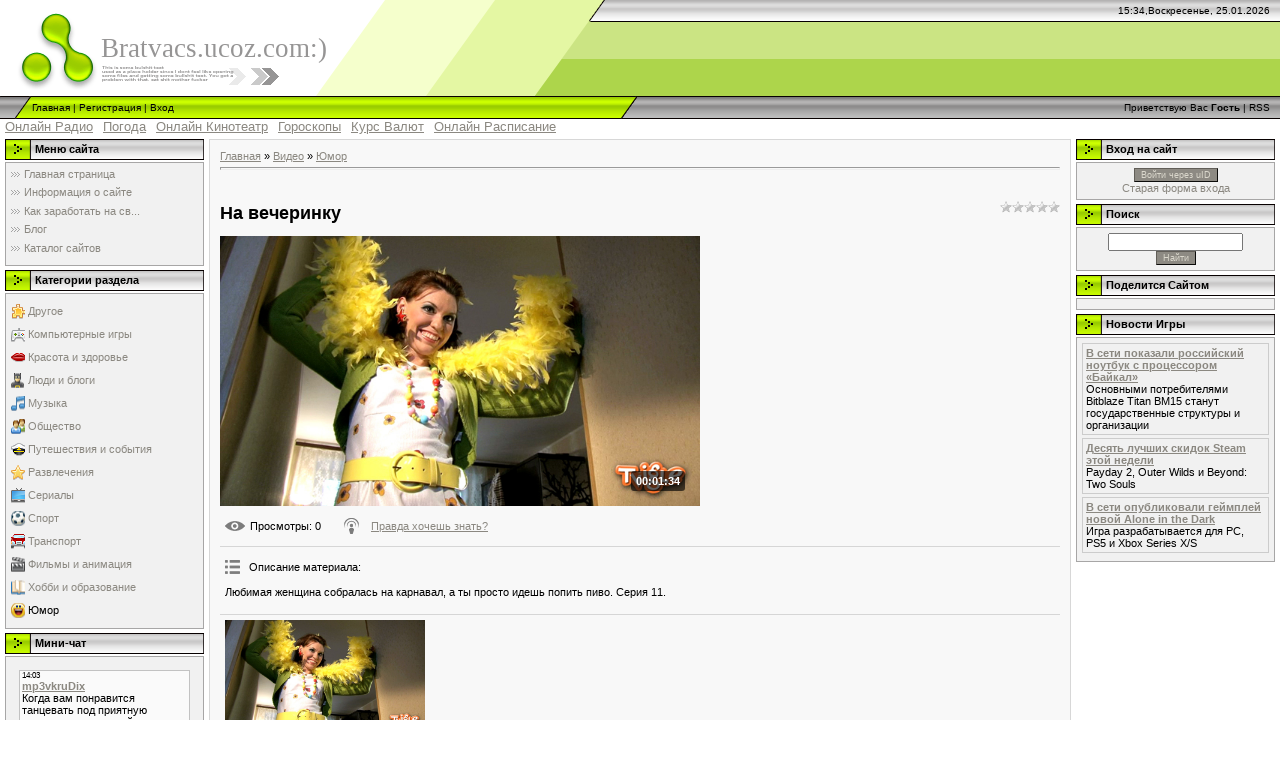

--- FILE ---
content_type: text/html; charset=UTF-8
request_url: https://bratvacs.ucoz.com/mchat/
body_size: 2247
content:
<!DOCTYPE html>
	<html><head>
		<meta name="color-scheme" content="light">
		<meta name="robots" content="none" />
		<link rel="stylesheet" href="/_st/my.css">
		<style>.UhideBlock{display:none; }</style>
		
		<script src="/.s/src/jquery-1.12.4.min.js"></script>
		<script src="/.s/src/uwnd.min.js?v=221108"></script>
		<script>
		
	function showProfile(uid ) {
		window.open('/index/8-' + uid)
	}
	
		function toUser(userLogin ) {
			(messageField = parent.window.document.getElementById('mchatMsgF'))
			&& (messageField.value += '[i]' + userLogin + '[/i], ') && messageField.focus();
		}
		</script>
	</head><body  class="mchat-body">
		<div id="newEntryT"></div>
		<div style="white-space:normal">
			
			<div class="cBlock1" style="padding:0 4px 5px 2px;margin-bottom:3px;">
				<div class="mcm-time" style="float:inline-end; font-size:8px;" title="04.12.2016">14:03</div>
				<div class="mcm-user" style="text-align:start;">
					
					<a class="mcm-user-name" href="javascript:void('Apply to')" onclick="toUser('mp3vkruDix');"><b>mp3vkruDix</b></a>
					
					
				</div>
				<div class="cMessage" style="text-align:start;">Когда вам понравится танцевать под приятную музыку, то наш онлайн-сервис mp3-vk.ru - то, что Вам надобно! Только у нас самый колоссальный интернет-портал, где находится музыка для танцев, клубная музы</div>
				
				
			</div>
			<div class="cBlock2" style="padding:0 4px 5px 2px;margin-bottom:3px;">
				<div class="mcm-time" style="float:inline-end; font-size:8px;" title="18.10.2016">09:22</div>
				<div class="mcm-user" style="text-align:start;">
					
					<a class="mcm-user-name" href="javascript:void('Apply to')" onclick="toUser('Fillipp-MM');"><b>Fillipp-MM</b></a>
					
					
				</div>
				<div class="cMessage" style="text-align:start;">Отлично провел отпуск в турции <br>В следующий отпуск тоже поеду <br>http://f.gdeslon.ru/f/38d9f7b65aaee792 - Лучшие цены на перелеты  Путешествовать с нами просто, удобно и выгодно! <br>Мы собираем с</div>
				
				
			</div>
			<div class="cBlock1" style="padding:0 4px 5px 2px;margin-bottom:3px;">
				<div class="mcm-time" style="float:inline-end; font-size:8px;" title="29.09.2016">19:10</div>
				<div class="mcm-user" style="text-align:start;">
					
					<a class="mcm-user-name" href="javascript:void('Apply to')" onclick="toUser('Williambrer');"><b>Williambrer</b></a>
					
					
				</div>
				<div class="cMessage" style="text-align:start;">what channel is doctor oz on  http://www.onweb.fr/?company_id=17296 - acheter meridia reductil  aarp prescription discount program</div>
				
				
			</div>
			<div class="cBlock2" style="padding:0 4px 5px 2px;margin-bottom:3px;">
				<div class="mcm-time" style="float:inline-end; font-size:8px;" title="19.07.2016">04:44</div>
				<div class="mcm-user" style="text-align:start;">
					
					<a class="mcm-user-name" href="javascript:void('Apply to')" onclick="toUser('yfreshрoue');"><b>yfreshрoue</b></a>
					
					
				</div>
				<div class="cMessage" style="text-align:start;">Hello. And Bye.</div>
				
				
			</div>
			<div class="cBlock1" style="padding:0 4px 5px 2px;margin-bottom:3px;">
				<div class="mcm-time" style="float:inline-end; font-size:8px;" title="02.06.2016">13:28</div>
				<div class="mcm-user" style="text-align:start;">
					
					<a class="mcm-user-name" href="javascript:void('Apply to')" onclick="toUser('uomitoi');"><b>uomitoi</b></a>
					
					
				</div>
				<div class="cMessage" style="text-align:start;">http://flagylantibioticmetronidazole.net/ - Buy Flagyl Online &lt;a href=&quot;http://tadalafil-cialischeapestprice.net/&quot;>Cialis On Line&lt;/a> http://levitra-20mg-prices.com/</div>
				
				
			</div>
			<div class="cBlock2" style="padding:0 4px 5px 2px;margin-bottom:3px;">
				<div class="mcm-time" style="float:inline-end; font-size:8px;" title="02.06.2016">13:10</div>
				<div class="mcm-user" style="text-align:start;">
					
					<a class="mcm-user-name" href="javascript:void('Apply to')" onclick="toUser('emiwiaaqofuha');"><b>emiwiaaqofuha</b></a>
					
					
				</div>
				<div class="cMessage" style="text-align:start;">http://flagylantibioticmetronidazole.net/ - Flagyl &lt;a href=&quot;http://tadalafil-cialischeapestprice.net/&quot;>Cialis&lt;/a> http://levitra-20mg-prices.com/</div>
				
				
			</div>
			<div class="cBlock1" style="padding:0 4px 5px 2px;margin-bottom:3px;">
				<div class="mcm-time" style="float:inline-end; font-size:8px;" title="02.06.2016">01:55</div>
				<div class="mcm-user" style="text-align:start;">
					
					<a class="mcm-user-name" href="javascript:void('Apply to')" onclick="toUser('azelukuqoki');"><b>azelukuqoki</b></a>
					
					
				</div>
				<div class="cMessage" style="text-align:start;">http://flagylantibioticmetronidazole.net/ - Metronidazole Whats The Normal Dose &lt;a href=&quot;http://tadalafil-cialischeapestprice.net/&quot;>Cialis&lt;/a> http://levitra-20mg-prices.com/</div>
				
				
			</div>
			<div class="cBlock2" style="padding:0 4px 5px 2px;margin-bottom:3px;">
				<div class="mcm-time" style="float:inline-end; font-size:8px;" title="02.06.2016">01:38</div>
				<div class="mcm-user" style="text-align:start;">
					
					<a class="mcm-user-name" href="javascript:void('Apply to')" onclick="toUser('ereyusaxuyil');"><b>ereyusaxuyil</b></a>
					
					
				</div>
				<div class="cMessage" style="text-align:start;">http://flagylantibioticmetronidazole.net/ - Buy Metronidazole &lt;a href=&quot;http://tadalafil-cialischeapestprice.net/&quot;>Buy Cialis Online&lt;/a> http://levitra-20mg-prices.com/</div>
				
				
			</div>
			<div class="cBlock1" style="padding:0 4px 5px 2px;margin-bottom:3px;">
				<div class="mcm-time" style="float:inline-end; font-size:8px;" title="29.05.2016">22:22</div>
				<div class="mcm-user" style="text-align:start;">
					<a class="mcm-user-profile" href="javascript:;" rel="nofollow" onclick="showProfile('3');" title="V@dim" rel="nofollow"><img alt="" src="/.s/img/icon/profile.png" width="13" border="0" style="vertical-align:-2px"/></a> 
					<a class="mcm-user-name" href="javascript:void('Apply to')" onclick="toUser('V@dim');"><b>V@dim</b></a>
					
					
				</div>
				<div class="cMessage" style="text-align:start;">Все модули добавлены в ТОП 100 Ucoz .</div>
				
				
			</div>
			<div class="cBlock2" style="padding:0 4px 5px 2px;margin-bottom:3px;">
				<div class="mcm-time" style="float:inline-end; font-size:8px;" title="29.05.2016">21:30</div>
				<div class="mcm-user" style="text-align:start;">
					<a class="mcm-user-profile" href="javascript:;" rel="nofollow" onclick="showProfile('3');" title="V@dim" rel="nofollow"><img alt="" src="/.s/img/icon/profile.png" width="13" border="0" style="vertical-align:-2px"/></a> 
					<a class="mcm-user-name" href="javascript:void('Apply to')" onclick="toUser('V@dim');"><b>V@dim</b></a>
					
					
				</div>
				<div class="cMessage" style="text-align:start;">Форум добавлен в <a class="link" target="_blank" href="http://top.ucoz.com/forums/" rel="nofollow">http://top.ucoz.com/forums/</a>  - Форум участвует в топе и рейтинге uCoz форумов</div>
				
				
			</div>
			<div class="cBlock1" style="padding:0 4px 5px 2px;margin-bottom:3px;">
				<div class="mcm-time" style="float:inline-end; font-size:8px;" title="29.05.2016">19:22</div>
				<div class="mcm-user" style="text-align:start;">
					<a class="mcm-user-profile" href="javascript:;" rel="nofollow" onclick="showProfile('3');" title="V@dim" rel="nofollow"><img alt="" src="/.s/img/icon/profile.png" width="13" border="0" style="vertical-align:-2px"/></a> 
					<a class="mcm-user-name" href="javascript:void('Apply to')" onclick="toUser('V@dim');"><b>V@dim</b></a>
					
					
				</div>
				<div class="cMessage" style="text-align:start;">Сайт стал доступен в поиске яндекса. Перенесен настроен под поисковик.Более детально в следующих обновлениях.</div>
				
				
			</div>
			<div class="cBlock2" style="padding:0 4px 5px 2px;margin-bottom:3px;">
				<div class="mcm-time" style="float:inline-end; font-size:8px;" title="29.05.2016">19:19</div>
				<div class="mcm-user" style="text-align:start;">
					<a class="mcm-user-profile" href="javascript:;" rel="nofollow" onclick="showProfile('3');" title="V@dim" rel="nofollow"><img alt="" src="/.s/img/icon/profile.png" width="13" border="0" style="vertical-align:-2px"/></a> 
					<a class="mcm-user-name" href="javascript:void('Apply to')" onclick="toUser('V@dim');"><b>V@dim</b></a>
					
					
				</div>
				<div class="cMessage" style="text-align:start;">Добавили более 24 новых опросов.</div>
				
				
			</div>
			<div class="cBlock1" style="padding:0 4px 5px 2px;margin-bottom:3px;">
				<div class="mcm-time" style="float:inline-end; font-size:8px;" title="28.05.2016">20:46</div>
				<div class="mcm-user" style="text-align:start;">
					<a class="mcm-user-profile" href="javascript:;" rel="nofollow" onclick="showProfile('3');" title="V@dim" rel="nofollow"><img alt="" src="/.s/img/icon/profile.png" width="13" border="0" style="vertical-align:-2px"/></a> 
					<a class="mcm-user-name" href="javascript:void('Apply to')" onclick="toUser('V@dim');"><b>V@dim</b></a>
					
					
				</div>
				<div class="cMessage" style="text-align:start;">Разделы на сайте адаптивны работаю в штатном режиме.</div>
				
				
			</div>
			<div class="cBlock2" style="padding:0 4px 5px 2px;margin-bottom:3px;">
				<div class="mcm-time" style="float:inline-end; font-size:8px;" title="28.05.2016">20:42</div>
				<div class="mcm-user" style="text-align:start;">
					<a class="mcm-user-profile" href="javascript:;" rel="nofollow" onclick="showProfile('3');" title="V@dim" rel="nofollow"><img alt="" src="/.s/img/icon/profile.png" width="13" border="0" style="vertical-align:-2px"/></a> 
					<a class="mcm-user-name" href="javascript:void('Apply to')" onclick="toUser('V@dim');"><b>V@dim</b></a>
					
					
				</div>
				<div class="cMessage" style="text-align:start;">Сайт Адаптирован под все поисковые машины.Написания текстов для сайта продолжается.</div>
				
				
			</div>
		</div>
		<div id="newEntryB"></div>
	</body></html>
<!-- 0.02504 (s773) -->

--- FILE ---
content_type: text/javascript; charset=UTF-8
request_url: https://bratvacs.ucoz.com/rssi/1
body_size: 755
content:
document.write("<table align=\"center\" border=\"0\" cellspacing=\"0\" cellpadding=\"0\" width=\"100%\" class=\"RssITable\"><tr><td class=\"RssITd\" width=\"100%\"><div style=\"margin-bottom:3px;padding:3px;border:1px solid #CCCCCC\"><a href=\"https://games.mail.ru/pc/news/2022-08-16/v-seti-pokazali-rossijskij-noutbuk-s-processorom-bajkal/\" target=\"_blank\"><b>В сети показали российский ноутбук с процессором «Байкал»</b></a><br>Основными потребителями Bitblaze Titan BM15 станут государственные структуры и организации</div></td></tr><tr><td class=\"RssITd\" width=\"100%\"><div style=\"margin-bottom:3px;padding:3px;border:1px solid #CCCCCC\"><a href=\"https://games.mail.ru/pc/news/2022-08-16/desyat-luchshih-skidok-steam-etoj-nedeliiii/\" target=\"_blank\"><b>Десять лучших скидок Steam этой недели</b></a><br>Payday 2, Outer Wilds и Beyond: Two Souls</div></td></tr><tr><td class=\"RssITd\" width=\"100%\"><div style=\"margin-bottom:3px;padding:3px;border:1px solid #CCCCCC\"><a href=\"https://games.mail.ru/pc/news/2022-08-15/v-seti-opublikovali-gejmplej-novoj-alone-in-the-dark/\" target=\"_blank\"><b>В сети опубликовали геймплей новой Alone in the Dark</b></a><br>Игра разрабатывается для PC, PS5 и Xbox Series X/S</div></td></tr></table>");